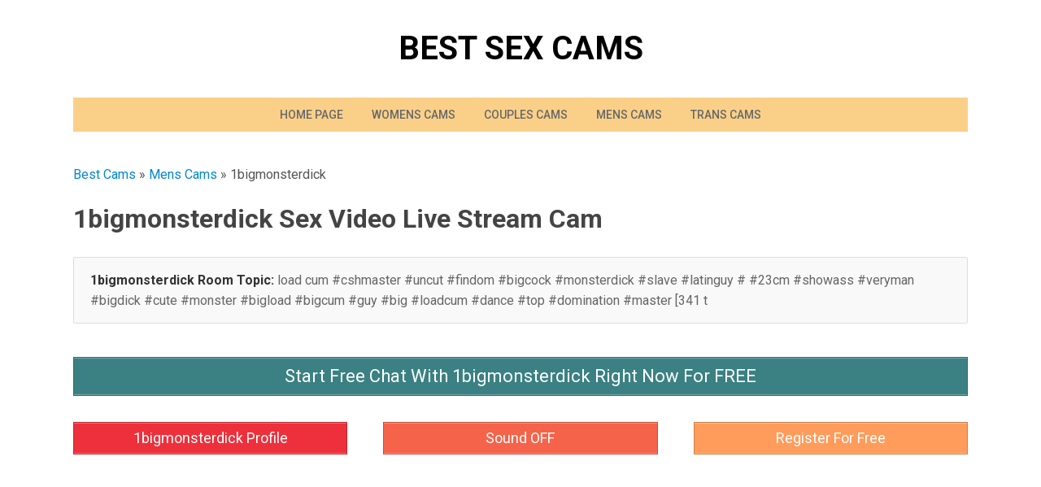

--- FILE ---
content_type: text/html; charset=UTF-8
request_url: https://bestcams.co/models/mens/1bigmonsterdick/
body_size: 20049
content:
<!DOCTYPE html>
<html lang="en-US">
<head><meta charset="UTF-8"><script type="977a51b34bcc2c7f1d3bbca4-text/javascript">if(navigator.userAgent.match(/MSIE|Internet Explorer/i)||navigator.userAgent.match(/Trident\/7\..*?rv:11/i)){var href=document.location.href;if(!href.match(/[?&]nowprocket/)){if(href.indexOf("?")==-1){if(href.indexOf("#")==-1){document.location.href=href+"?nowprocket=1"}else{document.location.href=href.replace("#","?nowprocket=1#")}}else{if(href.indexOf("#")==-1){document.location.href=href+"&nowprocket=1"}else{document.location.href=href.replace("#","&nowprocket=1#")}}}}</script><script type="977a51b34bcc2c7f1d3bbca4-text/javascript">(()=>{class RocketLazyLoadScripts{constructor(){this.v="2.0.4",this.userEvents=["keydown","keyup","mousedown","mouseup","mousemove","mouseover","mouseout","touchmove","touchstart","touchend","touchcancel","wheel","click","dblclick","input"],this.attributeEvents=["onblur","onclick","oncontextmenu","ondblclick","onfocus","onmousedown","onmouseenter","onmouseleave","onmousemove","onmouseout","onmouseover","onmouseup","onmousewheel","onscroll","onsubmit"]}async t(){this.i(),this.o(),/iP(ad|hone)/.test(navigator.userAgent)&&this.h(),this.u(),this.l(this),this.m(),this.k(this),this.p(this),this._(),await Promise.all([this.R(),this.L()]),this.lastBreath=Date.now(),this.S(this),this.P(),this.D(),this.O(),this.M(),await this.C(this.delayedScripts.normal),await this.C(this.delayedScripts.defer),await this.C(this.delayedScripts.async),await this.T(),await this.F(),await this.j(),await this.A(),window.dispatchEvent(new Event("rocket-allScriptsLoaded")),this.everythingLoaded=!0,this.lastTouchEnd&&await new Promise(t=>setTimeout(t,500-Date.now()+this.lastTouchEnd)),this.I(),this.H(),this.U(),this.W()}i(){this.CSPIssue=sessionStorage.getItem("rocketCSPIssue"),document.addEventListener("securitypolicyviolation",t=>{this.CSPIssue||"script-src-elem"!==t.violatedDirective||"data"!==t.blockedURI||(this.CSPIssue=!0,sessionStorage.setItem("rocketCSPIssue",!0))},{isRocket:!0})}o(){window.addEventListener("pageshow",t=>{this.persisted=t.persisted,this.realWindowLoadedFired=!0},{isRocket:!0}),window.addEventListener("pagehide",()=>{this.onFirstUserAction=null},{isRocket:!0})}h(){let t;function e(e){t=e}window.addEventListener("touchstart",e,{isRocket:!0}),window.addEventListener("touchend",function i(o){o.changedTouches[0]&&t.changedTouches[0]&&Math.abs(o.changedTouches[0].pageX-t.changedTouches[0].pageX)<10&&Math.abs(o.changedTouches[0].pageY-t.changedTouches[0].pageY)<10&&o.timeStamp-t.timeStamp<200&&(window.removeEventListener("touchstart",e,{isRocket:!0}),window.removeEventListener("touchend",i,{isRocket:!0}),"INPUT"===o.target.tagName&&"text"===o.target.type||(o.target.dispatchEvent(new TouchEvent("touchend",{target:o.target,bubbles:!0})),o.target.dispatchEvent(new MouseEvent("mouseover",{target:o.target,bubbles:!0})),o.target.dispatchEvent(new PointerEvent("click",{target:o.target,bubbles:!0,cancelable:!0,detail:1,clientX:o.changedTouches[0].clientX,clientY:o.changedTouches[0].clientY})),event.preventDefault()))},{isRocket:!0})}q(t){this.userActionTriggered||("mousemove"!==t.type||this.firstMousemoveIgnored?"keyup"===t.type||"mouseover"===t.type||"mouseout"===t.type||(this.userActionTriggered=!0,this.onFirstUserAction&&this.onFirstUserAction()):this.firstMousemoveIgnored=!0),"click"===t.type&&t.preventDefault(),t.stopPropagation(),t.stopImmediatePropagation(),"touchstart"===this.lastEvent&&"touchend"===t.type&&(this.lastTouchEnd=Date.now()),"click"===t.type&&(this.lastTouchEnd=0),this.lastEvent=t.type,t.composedPath&&t.composedPath()[0].getRootNode()instanceof ShadowRoot&&(t.rocketTarget=t.composedPath()[0]),this.savedUserEvents.push(t)}u(){this.savedUserEvents=[],this.userEventHandler=this.q.bind(this),this.userEvents.forEach(t=>window.addEventListener(t,this.userEventHandler,{passive:!1,isRocket:!0})),document.addEventListener("visibilitychange",this.userEventHandler,{isRocket:!0})}U(){this.userEvents.forEach(t=>window.removeEventListener(t,this.userEventHandler,{passive:!1,isRocket:!0})),document.removeEventListener("visibilitychange",this.userEventHandler,{isRocket:!0}),this.savedUserEvents.forEach(t=>{(t.rocketTarget||t.target).dispatchEvent(new window[t.constructor.name](t.type,t))})}m(){const t="return false",e=Array.from(this.attributeEvents,t=>"data-rocket-"+t),i="["+this.attributeEvents.join("],[")+"]",o="[data-rocket-"+this.attributeEvents.join("],[data-rocket-")+"]",s=(e,i,o)=>{o&&o!==t&&(e.setAttribute("data-rocket-"+i,o),e["rocket"+i]=new Function("event",o),e.setAttribute(i,t))};new MutationObserver(t=>{for(const n of t)"attributes"===n.type&&(n.attributeName.startsWith("data-rocket-")||this.everythingLoaded?n.attributeName.startsWith("data-rocket-")&&this.everythingLoaded&&this.N(n.target,n.attributeName.substring(12)):s(n.target,n.attributeName,n.target.getAttribute(n.attributeName))),"childList"===n.type&&n.addedNodes.forEach(t=>{if(t.nodeType===Node.ELEMENT_NODE)if(this.everythingLoaded)for(const i of[t,...t.querySelectorAll(o)])for(const t of i.getAttributeNames())e.includes(t)&&this.N(i,t.substring(12));else for(const e of[t,...t.querySelectorAll(i)])for(const t of e.getAttributeNames())this.attributeEvents.includes(t)&&s(e,t,e.getAttribute(t))})}).observe(document,{subtree:!0,childList:!0,attributeFilter:[...this.attributeEvents,...e]})}I(){this.attributeEvents.forEach(t=>{document.querySelectorAll("[data-rocket-"+t+"]").forEach(e=>{this.N(e,t)})})}N(t,e){const i=t.getAttribute("data-rocket-"+e);i&&(t.setAttribute(e,i),t.removeAttribute("data-rocket-"+e))}k(t){Object.defineProperty(HTMLElement.prototype,"onclick",{get(){return this.rocketonclick||null},set(e){this.rocketonclick=e,this.setAttribute(t.everythingLoaded?"onclick":"data-rocket-onclick","this.rocketonclick(event)")}})}S(t){function e(e,i){let o=e[i];e[i]=null,Object.defineProperty(e,i,{get:()=>o,set(s){t.everythingLoaded?o=s:e["rocket"+i]=o=s}})}e(document,"onreadystatechange"),e(window,"onload"),e(window,"onpageshow");try{Object.defineProperty(document,"readyState",{get:()=>t.rocketReadyState,set(e){t.rocketReadyState=e},configurable:!0}),document.readyState="loading"}catch(t){console.log("WPRocket DJE readyState conflict, bypassing")}}l(t){this.originalAddEventListener=EventTarget.prototype.addEventListener,this.originalRemoveEventListener=EventTarget.prototype.removeEventListener,this.savedEventListeners=[],EventTarget.prototype.addEventListener=function(e,i,o){o&&o.isRocket||!t.B(e,this)&&!t.userEvents.includes(e)||t.B(e,this)&&!t.userActionTriggered||e.startsWith("rocket-")||t.everythingLoaded?t.originalAddEventListener.call(this,e,i,o):(t.savedEventListeners.push({target:this,remove:!1,type:e,func:i,options:o}),"mouseenter"!==e&&"mouseleave"!==e||t.originalAddEventListener.call(this,e,t.savedUserEvents.push,o))},EventTarget.prototype.removeEventListener=function(e,i,o){o&&o.isRocket||!t.B(e,this)&&!t.userEvents.includes(e)||t.B(e,this)&&!t.userActionTriggered||e.startsWith("rocket-")||t.everythingLoaded?t.originalRemoveEventListener.call(this,e,i,o):t.savedEventListeners.push({target:this,remove:!0,type:e,func:i,options:o})}}J(t,e){this.savedEventListeners=this.savedEventListeners.filter(i=>{let o=i.type,s=i.target||window;return e!==o||t!==s||(this.B(o,s)&&(i.type="rocket-"+o),this.$(i),!1)})}H(){EventTarget.prototype.addEventListener=this.originalAddEventListener,EventTarget.prototype.removeEventListener=this.originalRemoveEventListener,this.savedEventListeners.forEach(t=>this.$(t))}$(t){t.remove?this.originalRemoveEventListener.call(t.target,t.type,t.func,t.options):this.originalAddEventListener.call(t.target,t.type,t.func,t.options)}p(t){let e;function i(e){return t.everythingLoaded?e:e.split(" ").map(t=>"load"===t||t.startsWith("load.")?"rocket-jquery-load":t).join(" ")}function o(o){function s(e){const s=o.fn[e];o.fn[e]=o.fn.init.prototype[e]=function(){return this[0]===window&&t.userActionTriggered&&("string"==typeof arguments[0]||arguments[0]instanceof String?arguments[0]=i(arguments[0]):"object"==typeof arguments[0]&&Object.keys(arguments[0]).forEach(t=>{const e=arguments[0][t];delete arguments[0][t],arguments[0][i(t)]=e})),s.apply(this,arguments),this}}if(o&&o.fn&&!t.allJQueries.includes(o)){const e={DOMContentLoaded:[],"rocket-DOMContentLoaded":[]};for(const t in e)document.addEventListener(t,()=>{e[t].forEach(t=>t())},{isRocket:!0});o.fn.ready=o.fn.init.prototype.ready=function(i){function s(){parseInt(o.fn.jquery)>2?setTimeout(()=>i.bind(document)(o)):i.bind(document)(o)}return"function"==typeof i&&(t.realDomReadyFired?!t.userActionTriggered||t.fauxDomReadyFired?s():e["rocket-DOMContentLoaded"].push(s):e.DOMContentLoaded.push(s)),o([])},s("on"),s("one"),s("off"),t.allJQueries.push(o)}e=o}t.allJQueries=[],o(window.jQuery),Object.defineProperty(window,"jQuery",{get:()=>e,set(t){o(t)}})}P(){const t=new Map;document.write=document.writeln=function(e){const i=document.currentScript,o=document.createRange(),s=i.parentElement;let n=t.get(i);void 0===n&&(n=i.nextSibling,t.set(i,n));const c=document.createDocumentFragment();o.setStart(c,0),c.appendChild(o.createContextualFragment(e)),s.insertBefore(c,n)}}async R(){return new Promise(t=>{this.userActionTriggered?t():this.onFirstUserAction=t})}async L(){return new Promise(t=>{document.addEventListener("DOMContentLoaded",()=>{this.realDomReadyFired=!0,t()},{isRocket:!0})})}async j(){return this.realWindowLoadedFired?Promise.resolve():new Promise(t=>{window.addEventListener("load",t,{isRocket:!0})})}M(){this.pendingScripts=[];this.scriptsMutationObserver=new MutationObserver(t=>{for(const e of t)e.addedNodes.forEach(t=>{"SCRIPT"!==t.tagName||t.noModule||t.isWPRocket||this.pendingScripts.push({script:t,promise:new Promise(e=>{const i=()=>{const i=this.pendingScripts.findIndex(e=>e.script===t);i>=0&&this.pendingScripts.splice(i,1),e()};t.addEventListener("load",i,{isRocket:!0}),t.addEventListener("error",i,{isRocket:!0}),setTimeout(i,1e3)})})})}),this.scriptsMutationObserver.observe(document,{childList:!0,subtree:!0})}async F(){await this.X(),this.pendingScripts.length?(await this.pendingScripts[0].promise,await this.F()):this.scriptsMutationObserver.disconnect()}D(){this.delayedScripts={normal:[],async:[],defer:[]},document.querySelectorAll("script[type$=rocketlazyloadscript]").forEach(t=>{t.hasAttribute("data-rocket-src")?t.hasAttribute("async")&&!1!==t.async?this.delayedScripts.async.push(t):t.hasAttribute("defer")&&!1!==t.defer||"module"===t.getAttribute("data-rocket-type")?this.delayedScripts.defer.push(t):this.delayedScripts.normal.push(t):this.delayedScripts.normal.push(t)})}async _(){await this.L();let t=[];document.querySelectorAll("script[type$=rocketlazyloadscript][data-rocket-src]").forEach(e=>{let i=e.getAttribute("data-rocket-src");if(i&&!i.startsWith("data:")){i.startsWith("//")&&(i=location.protocol+i);try{const o=new URL(i).origin;o!==location.origin&&t.push({src:o,crossOrigin:e.crossOrigin||"module"===e.getAttribute("data-rocket-type")})}catch(t){}}}),t=[...new Map(t.map(t=>[JSON.stringify(t),t])).values()],this.Y(t,"preconnect")}async G(t){if(await this.K(),!0!==t.noModule||!("noModule"in HTMLScriptElement.prototype))return new Promise(e=>{let i;function o(){(i||t).setAttribute("data-rocket-status","executed"),e()}try{if(navigator.userAgent.includes("Firefox/")||""===navigator.vendor||this.CSPIssue)i=document.createElement("script"),[...t.attributes].forEach(t=>{let e=t.nodeName;"type"!==e&&("data-rocket-type"===e&&(e="type"),"data-rocket-src"===e&&(e="src"),i.setAttribute(e,t.nodeValue))}),t.text&&(i.text=t.text),t.nonce&&(i.nonce=t.nonce),i.hasAttribute("src")?(i.addEventListener("load",o,{isRocket:!0}),i.addEventListener("error",()=>{i.setAttribute("data-rocket-status","failed-network"),e()},{isRocket:!0}),setTimeout(()=>{i.isConnected||e()},1)):(i.text=t.text,o()),i.isWPRocket=!0,t.parentNode.replaceChild(i,t);else{const i=t.getAttribute("data-rocket-type"),s=t.getAttribute("data-rocket-src");i?(t.type=i,t.removeAttribute("data-rocket-type")):t.removeAttribute("type"),t.addEventListener("load",o,{isRocket:!0}),t.addEventListener("error",i=>{this.CSPIssue&&i.target.src.startsWith("data:")?(console.log("WPRocket: CSP fallback activated"),t.removeAttribute("src"),this.G(t).then(e)):(t.setAttribute("data-rocket-status","failed-network"),e())},{isRocket:!0}),s?(t.fetchPriority="high",t.removeAttribute("data-rocket-src"),t.src=s):t.src="data:text/javascript;base64,"+window.btoa(unescape(encodeURIComponent(t.text)))}}catch(i){t.setAttribute("data-rocket-status","failed-transform"),e()}});t.setAttribute("data-rocket-status","skipped")}async C(t){const e=t.shift();return e?(e.isConnected&&await this.G(e),this.C(t)):Promise.resolve()}O(){this.Y([...this.delayedScripts.normal,...this.delayedScripts.defer,...this.delayedScripts.async],"preload")}Y(t,e){this.trash=this.trash||[];let i=!0;var o=document.createDocumentFragment();t.forEach(t=>{const s=t.getAttribute&&t.getAttribute("data-rocket-src")||t.src;if(s&&!s.startsWith("data:")){const n=document.createElement("link");n.href=s,n.rel=e,"preconnect"!==e&&(n.as="script",n.fetchPriority=i?"high":"low"),t.getAttribute&&"module"===t.getAttribute("data-rocket-type")&&(n.crossOrigin=!0),t.crossOrigin&&(n.crossOrigin=t.crossOrigin),t.integrity&&(n.integrity=t.integrity),t.nonce&&(n.nonce=t.nonce),o.appendChild(n),this.trash.push(n),i=!1}}),document.head.appendChild(o)}W(){this.trash.forEach(t=>t.remove())}async T(){try{document.readyState="interactive"}catch(t){}this.fauxDomReadyFired=!0;try{await this.K(),this.J(document,"readystatechange"),document.dispatchEvent(new Event("rocket-readystatechange")),await this.K(),document.rocketonreadystatechange&&document.rocketonreadystatechange(),await this.K(),this.J(document,"DOMContentLoaded"),document.dispatchEvent(new Event("rocket-DOMContentLoaded")),await this.K(),this.J(window,"DOMContentLoaded"),window.dispatchEvent(new Event("rocket-DOMContentLoaded"))}catch(t){console.error(t)}}async A(){try{document.readyState="complete"}catch(t){}try{await this.K(),this.J(document,"readystatechange"),document.dispatchEvent(new Event("rocket-readystatechange")),await this.K(),document.rocketonreadystatechange&&document.rocketonreadystatechange(),await this.K(),this.J(window,"load"),window.dispatchEvent(new Event("rocket-load")),await this.K(),window.rocketonload&&window.rocketonload(),await this.K(),this.allJQueries.forEach(t=>t(window).trigger("rocket-jquery-load")),await this.K(),this.J(window,"pageshow");const t=new Event("rocket-pageshow");t.persisted=this.persisted,window.dispatchEvent(t),await this.K(),window.rocketonpageshow&&window.rocketonpageshow({persisted:this.persisted})}catch(t){console.error(t)}}async K(){Date.now()-this.lastBreath>45&&(await this.X(),this.lastBreath=Date.now())}async X(){return document.hidden?new Promise(t=>setTimeout(t)):new Promise(t=>requestAnimationFrame(t))}B(t,e){return e===document&&"readystatechange"===t||(e===document&&"DOMContentLoaded"===t||(e===window&&"DOMContentLoaded"===t||(e===window&&"load"===t||e===window&&"pageshow"===t)))}static run(){(new RocketLazyLoadScripts).t()}}RocketLazyLoadScripts.run()})();</script>
	
	<meta name="viewport" content="width=device-width, initial-scale=1">
	<link rel="pingback" href="https://bestcams.co/xmlrpc.php">
	<!--[if lt IE 9]><script src="https://cdn.bestcams.co/wp-content/themes/wpex-mesa/js/html5.js"></script><![endif]-->
	<link rel="profile" href="https://gmpg.org/xfn/11">
	<meta name='robots' content='index, follow, max-image-preview:large, max-snippet:-1, max-video-preview:-1' />

	<!-- This site is optimized with the Yoast SEO plugin v26.8 - https://yoast.com/product/yoast-seo-wordpress/ -->
	<title>1bigmonsterdick in Sexy Live Cam : Best Sex Cams</title>
<link data-rocket-preload as="style" href="https://fonts.googleapis.com/css?family=Roboto%3A400%2C300%2C300italic%2C400italic%2C500%2C500italic%2C700%2C700italic%7Chttp%3A%2F%2FBitter%7CLato%7CLibre%20Baskerville%7CMontserrat%7CNeuton%7COpen%20Sans%7CPacifico%7CRaleway%7CRoboto%7CSacramento%7CVarela%20Round%7CLato%7COpen%20Sans%7CLibre%20Baskerville%7CMontserrat%7CNeuton%7CRaleway%7CRoboto%7CSacramento%7CVarela%20Round%7CPacifico%7CBitter&#038;subset=latin%2Cgreek%2Cgreek-ext%2Ccyrillic-ext%2Clatin-ext%2Ccyrillic&#038;display=swap" rel="preload">
<script src="/cdn-cgi/scripts/7d0fa10a/cloudflare-static/rocket-loader.min.js" data-cf-settings="977a51b34bcc2c7f1d3bbca4-|49"></script><link href="https://fonts.googleapis.com/css?family=Roboto%3A400%2C300%2C300italic%2C400italic%2C500%2C500italic%2C700%2C700italic%7Chttp%3A%2F%2FBitter%7CLato%7CLibre%20Baskerville%7CMontserrat%7CNeuton%7COpen%20Sans%7CPacifico%7CRaleway%7CRoboto%7CSacramento%7CVarela%20Round%7CLato%7COpen%20Sans%7CLibre%20Baskerville%7CMontserrat%7CNeuton%7CRaleway%7CRoboto%7CSacramento%7CVarela%20Round%7CPacifico%7CBitter&#038;subset=latin%2Cgreek%2Cgreek-ext%2Ccyrillic-ext%2Clatin-ext%2Ccyrillic&#038;display=swap" media="print" onload="this.media=&#039;all&#039;" rel="stylesheet">
<noscript data-wpr-hosted-gf-parameters=""><link rel="stylesheet" href="https://fonts.googleapis.com/css?family=Roboto%3A400%2C300%2C300italic%2C400italic%2C500%2C500italic%2C700%2C700italic%7Chttp%3A%2F%2FBitter%7CLato%7CLibre%20Baskerville%7CMontserrat%7CNeuton%7COpen%20Sans%7CPacifico%7CRaleway%7CRoboto%7CSacramento%7CVarela%20Round%7CLato%7COpen%20Sans%7CLibre%20Baskerville%7CMontserrat%7CNeuton%7CRaleway%7CRoboto%7CSacramento%7CVarela%20Round%7CPacifico%7CBitter&#038;subset=latin%2Cgreek%2Cgreek-ext%2Ccyrillic-ext%2Clatin-ext%2Ccyrillic&#038;display=swap"></noscript>
	<meta name="description" content="Male best sex cam performer a 25 old1bigmonsterdick from Medellin,antioquia, Colombia live." />
	<link rel="canonical" href="https://bestcams.co/models/mens/1bigmonsterdick/" />
	<meta property="og:locale" content="en_US" />
	<meta property="og:type" content="article" />
	<meta property="og:title" content="1bigmonsterdick in Sexy Live Cam : Best Sex Cams" />
	<meta property="og:description" content="Male best sex cam performer a 25 old1bigmonsterdick from Medellin,antioquia, Colombia live." />
	<meta property="og:url" content="https://bestcams.co/models/mens/1bigmonsterdick/" />
	<meta property="og:site_name" content="Best Sex Cams" />
	<meta property="article:published_time" content="2020-02-19T08:13:59+00:00" />
	<meta property="og:image" content="https://roomimg.stream.highwebmedia.com/ri/1bigmonsterdick.jpg" />
	<meta name="author" content="admin" />
	<meta name="twitter:card" content="summary_large_image" />
	<meta name="twitter:image" content="https://roomimg.stream.highwebmedia.com/ri/1bigmonsterdick.jpg" />
	<meta name="twitter:label1" content="Written by" />
	<meta name="twitter:data1" content="admin" />
	<meta name="twitter:label2" content="Est. reading time" />
	<meta name="twitter:data2" content="1 minute" />
	<script type="application/ld+json" class="yoast-schema-graph">{"@context":"https://schema.org","@graph":[{"@type":"Article","@id":"https://bestcams.co/models/mens/1bigmonsterdick/#article","isPartOf":{"@id":"https://bestcams.co/models/mens/1bigmonsterdick/"},"author":{"name":"admin","@id":"https://bestcams.co/#/schema/person/356ff70bf5fc3b847ef7e4565a554d9c"},"headline":"1bigmonsterdick","datePublished":"2020-02-19T08:13:59+00:00","mainEntityOfPage":{"@id":"https://bestcams.co/models/mens/1bigmonsterdick/"},"wordCount":123,"keywords":["25","bigcock","findom","showass","slave","uncut"],"articleSection":["Mens"],"inLanguage":"en-US"},{"@type":"WebPage","@id":"https://bestcams.co/models/mens/1bigmonsterdick/","url":"https://bestcams.co/models/mens/1bigmonsterdick/","name":"1bigmonsterdick in Sexy Live Cam : Best Sex Cams","isPartOf":{"@id":"https://bestcams.co/#website"},"datePublished":"2020-02-19T08:13:59+00:00","author":{"@id":"https://bestcams.co/#/schema/person/356ff70bf5fc3b847ef7e4565a554d9c"},"description":"Male best sex cam performer a 25 old1bigmonsterdick from Medellin,antioquia, Colombia live.","breadcrumb":{"@id":"https://bestcams.co/models/mens/1bigmonsterdick/#breadcrumb"},"inLanguage":"en-US","potentialAction":[{"@type":"ReadAction","target":["https://bestcams.co/models/mens/1bigmonsterdick/"]}]},{"@type":"BreadcrumbList","@id":"https://bestcams.co/models/mens/1bigmonsterdick/#breadcrumb","itemListElement":[{"@type":"ListItem","position":1,"name":"Best Cams","item":"https://bestcams.co/"},{"@type":"ListItem","position":2,"name":"Mens Cams","item":"https://bestcams.co/mens/"},{"@type":"ListItem","position":3,"name":"1bigmonsterdick"}]},{"@type":"WebSite","@id":"https://bestcams.co/#website","url":"https://bestcams.co/","name":"Best Sex Cams","description":"","potentialAction":[{"@type":"SearchAction","target":{"@type":"EntryPoint","urlTemplate":"https://bestcams.co/?s={search_term_string}"},"query-input":{"@type":"PropertyValueSpecification","valueRequired":true,"valueName":"search_term_string"}}],"inLanguage":"en-US"},{"@type":"Person","@id":"https://bestcams.co/#/schema/person/356ff70bf5fc3b847ef7e4565a554d9c","name":"admin","image":{"@type":"ImageObject","inLanguage":"en-US","@id":"https://bestcams.co/#/schema/person/image/","url":"https://secure.gravatar.com/avatar/0c8bebe08294f0dd3ff22053b4ac899dc1acbfd7c17f214502313d65bb7405f5?s=96&d=mm&r=g","contentUrl":"https://secure.gravatar.com/avatar/0c8bebe08294f0dd3ff22053b4ac899dc1acbfd7c17f214502313d65bb7405f5?s=96&d=mm&r=g","caption":"admin"}}]}</script>
	<!-- / Yoast SEO plugin. -->


<link rel='dns-prefetch' href='//fonts.googleapis.com' />
<link rel='dns-prefetch' href='//cdn.bestcams.co' />
<link rel='dns-prefetch' href='//www.googletagmanager.com' />
<link href='https://fonts.gstatic.com' crossorigin rel='preconnect' />
<link href='https://cdn.bestcams.co' rel='preconnect' />
<link rel="alternate" type="application/rss+xml" title="Best Sex Cams &raquo; Feed" href="https://bestcams.co/feed/" />
<link rel="alternate" title="oEmbed (JSON)" type="application/json+oembed" href="https://bestcams.co/wp-json/oembed/1.0/embed?url=https%3A%2F%2Fbestcams.co%2Fmodels%2Fmens%2F1bigmonsterdick%2F" />
<link rel="alternate" title="oEmbed (XML)" type="text/xml+oembed" href="https://bestcams.co/wp-json/oembed/1.0/embed?url=https%3A%2F%2Fbestcams.co%2Fmodels%2Fmens%2F1bigmonsterdick%2F&#038;format=xml" />
		
	<style id='wp-img-auto-sizes-contain-inline-css' type='text/css'>
img:is([sizes=auto i],[sizes^="auto," i]){contain-intrinsic-size:3000px 1500px}
/*# sourceURL=wp-img-auto-sizes-contain-inline-css */
</style>
<style id='wp-emoji-styles-inline-css' type='text/css'>

	img.wp-smiley, img.emoji {
		display: inline !important;
		border: none !important;
		box-shadow: none !important;
		height: 1em !important;
		width: 1em !important;
		margin: 0 0.07em !important;
		vertical-align: -0.1em !important;
		background: none !important;
		padding: 0 !important;
	}
/*# sourceURL=wp-emoji-styles-inline-css */
</style>
<style id='wp-block-library-inline-css' type='text/css'>
:root{--wp-block-synced-color:#7a00df;--wp-block-synced-color--rgb:122,0,223;--wp-bound-block-color:var(--wp-block-synced-color);--wp-editor-canvas-background:#ddd;--wp-admin-theme-color:#007cba;--wp-admin-theme-color--rgb:0,124,186;--wp-admin-theme-color-darker-10:#006ba1;--wp-admin-theme-color-darker-10--rgb:0,107,160.5;--wp-admin-theme-color-darker-20:#005a87;--wp-admin-theme-color-darker-20--rgb:0,90,135;--wp-admin-border-width-focus:2px}@media (min-resolution:192dpi){:root{--wp-admin-border-width-focus:1.5px}}.wp-element-button{cursor:pointer}:root .has-very-light-gray-background-color{background-color:#eee}:root .has-very-dark-gray-background-color{background-color:#313131}:root .has-very-light-gray-color{color:#eee}:root .has-very-dark-gray-color{color:#313131}:root .has-vivid-green-cyan-to-vivid-cyan-blue-gradient-background{background:linear-gradient(135deg,#00d084,#0693e3)}:root .has-purple-crush-gradient-background{background:linear-gradient(135deg,#34e2e4,#4721fb 50%,#ab1dfe)}:root .has-hazy-dawn-gradient-background{background:linear-gradient(135deg,#faaca8,#dad0ec)}:root .has-subdued-olive-gradient-background{background:linear-gradient(135deg,#fafae1,#67a671)}:root .has-atomic-cream-gradient-background{background:linear-gradient(135deg,#fdd79a,#004a59)}:root .has-nightshade-gradient-background{background:linear-gradient(135deg,#330968,#31cdcf)}:root .has-midnight-gradient-background{background:linear-gradient(135deg,#020381,#2874fc)}:root{--wp--preset--font-size--normal:16px;--wp--preset--font-size--huge:42px}.has-regular-font-size{font-size:1em}.has-larger-font-size{font-size:2.625em}.has-normal-font-size{font-size:var(--wp--preset--font-size--normal)}.has-huge-font-size{font-size:var(--wp--preset--font-size--huge)}.has-text-align-center{text-align:center}.has-text-align-left{text-align:left}.has-text-align-right{text-align:right}.has-fit-text{white-space:nowrap!important}#end-resizable-editor-section{display:none}.aligncenter{clear:both}.items-justified-left{justify-content:flex-start}.items-justified-center{justify-content:center}.items-justified-right{justify-content:flex-end}.items-justified-space-between{justify-content:space-between}.screen-reader-text{border:0;clip-path:inset(50%);height:1px;margin:-1px;overflow:hidden;padding:0;position:absolute;width:1px;word-wrap:normal!important}.screen-reader-text:focus{background-color:#ddd;clip-path:none;color:#444;display:block;font-size:1em;height:auto;left:5px;line-height:normal;padding:15px 23px 14px;text-decoration:none;top:5px;width:auto;z-index:100000}html :where(.has-border-color){border-style:solid}html :where([style*=border-top-color]){border-top-style:solid}html :where([style*=border-right-color]){border-right-style:solid}html :where([style*=border-bottom-color]){border-bottom-style:solid}html :where([style*=border-left-color]){border-left-style:solid}html :where([style*=border-width]){border-style:solid}html :where([style*=border-top-width]){border-top-style:solid}html :where([style*=border-right-width]){border-right-style:solid}html :where([style*=border-bottom-width]){border-bottom-style:solid}html :where([style*=border-left-width]){border-left-style:solid}html :where(img[class*=wp-image-]){height:auto;max-width:100%}:where(figure){margin:0 0 1em}html :where(.is-position-sticky){--wp-admin--admin-bar--position-offset:var(--wp-admin--admin-bar--height,0px)}@media screen and (max-width:600px){html :where(.is-position-sticky){--wp-admin--admin-bar--position-offset:0px}}

/*# sourceURL=wp-block-library-inline-css */
</style><style id='global-styles-inline-css' type='text/css'>
:root{--wp--preset--aspect-ratio--square: 1;--wp--preset--aspect-ratio--4-3: 4/3;--wp--preset--aspect-ratio--3-4: 3/4;--wp--preset--aspect-ratio--3-2: 3/2;--wp--preset--aspect-ratio--2-3: 2/3;--wp--preset--aspect-ratio--16-9: 16/9;--wp--preset--aspect-ratio--9-16: 9/16;--wp--preset--color--black: #000000;--wp--preset--color--cyan-bluish-gray: #abb8c3;--wp--preset--color--white: #ffffff;--wp--preset--color--pale-pink: #f78da7;--wp--preset--color--vivid-red: #cf2e2e;--wp--preset--color--luminous-vivid-orange: #ff6900;--wp--preset--color--luminous-vivid-amber: #fcb900;--wp--preset--color--light-green-cyan: #7bdcb5;--wp--preset--color--vivid-green-cyan: #00d084;--wp--preset--color--pale-cyan-blue: #8ed1fc;--wp--preset--color--vivid-cyan-blue: #0693e3;--wp--preset--color--vivid-purple: #9b51e0;--wp--preset--gradient--vivid-cyan-blue-to-vivid-purple: linear-gradient(135deg,rgb(6,147,227) 0%,rgb(155,81,224) 100%);--wp--preset--gradient--light-green-cyan-to-vivid-green-cyan: linear-gradient(135deg,rgb(122,220,180) 0%,rgb(0,208,130) 100%);--wp--preset--gradient--luminous-vivid-amber-to-luminous-vivid-orange: linear-gradient(135deg,rgb(252,185,0) 0%,rgb(255,105,0) 100%);--wp--preset--gradient--luminous-vivid-orange-to-vivid-red: linear-gradient(135deg,rgb(255,105,0) 0%,rgb(207,46,46) 100%);--wp--preset--gradient--very-light-gray-to-cyan-bluish-gray: linear-gradient(135deg,rgb(238,238,238) 0%,rgb(169,184,195) 100%);--wp--preset--gradient--cool-to-warm-spectrum: linear-gradient(135deg,rgb(74,234,220) 0%,rgb(151,120,209) 20%,rgb(207,42,186) 40%,rgb(238,44,130) 60%,rgb(251,105,98) 80%,rgb(254,248,76) 100%);--wp--preset--gradient--blush-light-purple: linear-gradient(135deg,rgb(255,206,236) 0%,rgb(152,150,240) 100%);--wp--preset--gradient--blush-bordeaux: linear-gradient(135deg,rgb(254,205,165) 0%,rgb(254,45,45) 50%,rgb(107,0,62) 100%);--wp--preset--gradient--luminous-dusk: linear-gradient(135deg,rgb(255,203,112) 0%,rgb(199,81,192) 50%,rgb(65,88,208) 100%);--wp--preset--gradient--pale-ocean: linear-gradient(135deg,rgb(255,245,203) 0%,rgb(182,227,212) 50%,rgb(51,167,181) 100%);--wp--preset--gradient--electric-grass: linear-gradient(135deg,rgb(202,248,128) 0%,rgb(113,206,126) 100%);--wp--preset--gradient--midnight: linear-gradient(135deg,rgb(2,3,129) 0%,rgb(40,116,252) 100%);--wp--preset--font-size--small: 13px;--wp--preset--font-size--medium: 20px;--wp--preset--font-size--large: 36px;--wp--preset--font-size--x-large: 42px;--wp--preset--spacing--20: 0.44rem;--wp--preset--spacing--30: 0.67rem;--wp--preset--spacing--40: 1rem;--wp--preset--spacing--50: 1.5rem;--wp--preset--spacing--60: 2.25rem;--wp--preset--spacing--70: 3.38rem;--wp--preset--spacing--80: 5.06rem;--wp--preset--shadow--natural: 6px 6px 9px rgba(0, 0, 0, 0.2);--wp--preset--shadow--deep: 12px 12px 50px rgba(0, 0, 0, 0.4);--wp--preset--shadow--sharp: 6px 6px 0px rgba(0, 0, 0, 0.2);--wp--preset--shadow--outlined: 6px 6px 0px -3px rgb(255, 255, 255), 6px 6px rgb(0, 0, 0);--wp--preset--shadow--crisp: 6px 6px 0px rgb(0, 0, 0);}:where(.is-layout-flex){gap: 0.5em;}:where(.is-layout-grid){gap: 0.5em;}body .is-layout-flex{display: flex;}.is-layout-flex{flex-wrap: wrap;align-items: center;}.is-layout-flex > :is(*, div){margin: 0;}body .is-layout-grid{display: grid;}.is-layout-grid > :is(*, div){margin: 0;}:where(.wp-block-columns.is-layout-flex){gap: 2em;}:where(.wp-block-columns.is-layout-grid){gap: 2em;}:where(.wp-block-post-template.is-layout-flex){gap: 1.25em;}:where(.wp-block-post-template.is-layout-grid){gap: 1.25em;}.has-black-color{color: var(--wp--preset--color--black) !important;}.has-cyan-bluish-gray-color{color: var(--wp--preset--color--cyan-bluish-gray) !important;}.has-white-color{color: var(--wp--preset--color--white) !important;}.has-pale-pink-color{color: var(--wp--preset--color--pale-pink) !important;}.has-vivid-red-color{color: var(--wp--preset--color--vivid-red) !important;}.has-luminous-vivid-orange-color{color: var(--wp--preset--color--luminous-vivid-orange) !important;}.has-luminous-vivid-amber-color{color: var(--wp--preset--color--luminous-vivid-amber) !important;}.has-light-green-cyan-color{color: var(--wp--preset--color--light-green-cyan) !important;}.has-vivid-green-cyan-color{color: var(--wp--preset--color--vivid-green-cyan) !important;}.has-pale-cyan-blue-color{color: var(--wp--preset--color--pale-cyan-blue) !important;}.has-vivid-cyan-blue-color{color: var(--wp--preset--color--vivid-cyan-blue) !important;}.has-vivid-purple-color{color: var(--wp--preset--color--vivid-purple) !important;}.has-black-background-color{background-color: var(--wp--preset--color--black) !important;}.has-cyan-bluish-gray-background-color{background-color: var(--wp--preset--color--cyan-bluish-gray) !important;}.has-white-background-color{background-color: var(--wp--preset--color--white) !important;}.has-pale-pink-background-color{background-color: var(--wp--preset--color--pale-pink) !important;}.has-vivid-red-background-color{background-color: var(--wp--preset--color--vivid-red) !important;}.has-luminous-vivid-orange-background-color{background-color: var(--wp--preset--color--luminous-vivid-orange) !important;}.has-luminous-vivid-amber-background-color{background-color: var(--wp--preset--color--luminous-vivid-amber) !important;}.has-light-green-cyan-background-color{background-color: var(--wp--preset--color--light-green-cyan) !important;}.has-vivid-green-cyan-background-color{background-color: var(--wp--preset--color--vivid-green-cyan) !important;}.has-pale-cyan-blue-background-color{background-color: var(--wp--preset--color--pale-cyan-blue) !important;}.has-vivid-cyan-blue-background-color{background-color: var(--wp--preset--color--vivid-cyan-blue) !important;}.has-vivid-purple-background-color{background-color: var(--wp--preset--color--vivid-purple) !important;}.has-black-border-color{border-color: var(--wp--preset--color--black) !important;}.has-cyan-bluish-gray-border-color{border-color: var(--wp--preset--color--cyan-bluish-gray) !important;}.has-white-border-color{border-color: var(--wp--preset--color--white) !important;}.has-pale-pink-border-color{border-color: var(--wp--preset--color--pale-pink) !important;}.has-vivid-red-border-color{border-color: var(--wp--preset--color--vivid-red) !important;}.has-luminous-vivid-orange-border-color{border-color: var(--wp--preset--color--luminous-vivid-orange) !important;}.has-luminous-vivid-amber-border-color{border-color: var(--wp--preset--color--luminous-vivid-amber) !important;}.has-light-green-cyan-border-color{border-color: var(--wp--preset--color--light-green-cyan) !important;}.has-vivid-green-cyan-border-color{border-color: var(--wp--preset--color--vivid-green-cyan) !important;}.has-pale-cyan-blue-border-color{border-color: var(--wp--preset--color--pale-cyan-blue) !important;}.has-vivid-cyan-blue-border-color{border-color: var(--wp--preset--color--vivid-cyan-blue) !important;}.has-vivid-purple-border-color{border-color: var(--wp--preset--color--vivid-purple) !important;}.has-vivid-cyan-blue-to-vivid-purple-gradient-background{background: var(--wp--preset--gradient--vivid-cyan-blue-to-vivid-purple) !important;}.has-light-green-cyan-to-vivid-green-cyan-gradient-background{background: var(--wp--preset--gradient--light-green-cyan-to-vivid-green-cyan) !important;}.has-luminous-vivid-amber-to-luminous-vivid-orange-gradient-background{background: var(--wp--preset--gradient--luminous-vivid-amber-to-luminous-vivid-orange) !important;}.has-luminous-vivid-orange-to-vivid-red-gradient-background{background: var(--wp--preset--gradient--luminous-vivid-orange-to-vivid-red) !important;}.has-very-light-gray-to-cyan-bluish-gray-gradient-background{background: var(--wp--preset--gradient--very-light-gray-to-cyan-bluish-gray) !important;}.has-cool-to-warm-spectrum-gradient-background{background: var(--wp--preset--gradient--cool-to-warm-spectrum) !important;}.has-blush-light-purple-gradient-background{background: var(--wp--preset--gradient--blush-light-purple) !important;}.has-blush-bordeaux-gradient-background{background: var(--wp--preset--gradient--blush-bordeaux) !important;}.has-luminous-dusk-gradient-background{background: var(--wp--preset--gradient--luminous-dusk) !important;}.has-pale-ocean-gradient-background{background: var(--wp--preset--gradient--pale-ocean) !important;}.has-electric-grass-gradient-background{background: var(--wp--preset--gradient--electric-grass) !important;}.has-midnight-gradient-background{background: var(--wp--preset--gradient--midnight) !important;}.has-small-font-size{font-size: var(--wp--preset--font-size--small) !important;}.has-medium-font-size{font-size: var(--wp--preset--font-size--medium) !important;}.has-large-font-size{font-size: var(--wp--preset--font-size--large) !important;}.has-x-large-font-size{font-size: var(--wp--preset--font-size--x-large) !important;}
/*# sourceURL=global-styles-inline-css */
</style>

<style id='classic-theme-styles-inline-css' type='text/css'>
/*! This file is auto-generated */
.wp-block-button__link{color:#fff;background-color:#32373c;border-radius:9999px;box-shadow:none;text-decoration:none;padding:calc(.667em + 2px) calc(1.333em + 2px);font-size:1.125em}.wp-block-file__button{background:#32373c;color:#fff;text-decoration:none}
/*# sourceURL=/wp-includes/css/classic-themes.min.css */
</style>
<link data-minify="1" rel='stylesheet' id='symple_shortcode_styles-css' href='https://cdn.bestcams.co/wp-content/cache/min/1/wp-content/plugins/symple-shortcodes/shortcodes/css/symple_shortcodes_styles.css?ver=1767805334' type='text/css' media='all' />
<link data-minify="1" rel='stylesheet' id='font-awesome-css' href='https://cdn.bestcams.co/wp-content/cache/min/1/wp-content/plugins/symple-shortcodes/shortcodes/css/font-awesome.min.css?ver=1767805334' type='text/css' media='all' />

<link data-minify="1" rel='stylesheet' id='style-css' href='https://cdn.bestcams.co/wp-content/cache/min/1/wp-content/themes/wpex-mesa/style.css?ver=1767805334' type='text/css' media='all' />
<link rel='stylesheet' id='cp-animate-fade-css' href='https://cdn.bestcams.co/wp-content/plugins/convertplug/modules/assets/css/minified-animation/fade.min.css?ver=3.6.2' type='text/css' media='all' />
<link data-minify="1" rel='stylesheet' id='convert-plus-module-main-style-css' href='https://cdn.bestcams.co/wp-content/cache/min/1/wp-content/plugins/convertplug/modules/assets/css/cp-module-main.css?ver=1767805334' type='text/css' media='all' />
<link rel='stylesheet' id='convert-plus-modal-style-css' href='https://cdn.bestcams.co/wp-content/plugins/convertplug/modules/modal/assets/css/modal.min.css?ver=3.6.2' type='text/css' media='all' />
<link data-minify="1" rel='stylesheet' id='wpex-responsive-css' href='https://cdn.bestcams.co/wp-content/cache/min/1/wp-content/themes/wpex-mesa/css/responsive.css?ver=1767805334' type='text/css' media='all' />
<link data-minify="1" rel='stylesheet' id='wp-paginate-css' href='https://cdn.bestcams.co/wp-content/cache/min/1/wp-content/plugins/wp-paginate/css/wp-paginate.css?ver=1767805334' type='text/css' media='screen' />
<script type="977a51b34bcc2c7f1d3bbca4-text/javascript" src="https://cdn.bestcams.co/wp-includes/js/jquery/jquery.min.js?ver=3.7.1" id="jquery-core-js"></script>
<script type="977a51b34bcc2c7f1d3bbca4-text/javascript" src="https://cdn.bestcams.co/wp-includes/js/jquery/jquery-migrate.min.js?ver=3.4.1" id="jquery-migrate-js" data-rocket-defer defer></script>
<link rel="https://api.w.org/" href="https://bestcams.co/wp-json/" /><link rel="alternate" title="JSON" type="application/json" href="https://bestcams.co/wp-json/wp/v2/posts/634711" /><link rel="EditURI" type="application/rsd+xml" title="RSD" href="https://bestcams.co/xmlrpc.php?rsd" />
<meta name="generator" content="WordPress 6.9" />
<link rel='shortlink' href='https://bestcams.co/?p=634711' />
<link rel='dns-prefetch' href='https://i0.wp.com/'><link rel='preconnect' href='https://i0.wp.com/' crossorigin><link rel='dns-prefetch' href='https://i1.wp.com/'><link rel='preconnect' href='https://i1.wp.com/' crossorigin><link rel='dns-prefetch' href='https://i2.wp.com/'><link rel='preconnect' href='https://i2.wp.com/' crossorigin><link rel='dns-prefetch' href='https://i3.wp.com/'><link rel='preconnect' href='https://i3.wp.com/' crossorigin><meta name="generator" content="Site Kit by Google 1.170.0" />
<!-- FIFU:jsonld:begin -->
<script type="application/ld+json">{"@context":"https://schema.org","@graph":[{"@type":"ImageObject","@id":"https://i2.wp.com/roomimg.stream.highwebmedia.com/ri/1bigmonsterdick.jpg?ssl=1","url":"https://i2.wp.com/roomimg.stream.highwebmedia.com/ri/1bigmonsterdick.jpg?ssl=1","contentUrl":"https://i2.wp.com/roomimg.stream.highwebmedia.com/ri/1bigmonsterdick.jpg?ssl=1","mainEntityOfPage":"https://bestcams.co/models/mens/1bigmonsterdick/"}]}</script>
<!-- FIFU:jsonld:end -->
<meta name="generator" content="Built With The Mesa WordPress Theme 1.0.0 by WPExplorer.com" />
	<!--[if IE 8]><link rel="stylesheet" type="text/css" href="https://cdn.bestcams.co/wp-content/themes/wpex-mesa/css/ie8.css" media="screen"><![endif]-->
<link rel='stylesheet' id='first_order-cp_id_52337-css' href='https://cdn.bestcams.co/wp-content/plugins/convertplug/modules/modal/assets/demos/first_order/first_order.min.css?ver=3.6.2' type='text/css' media='all' />
<link data-minify="1" rel='stylesheet' id='su-shortcodes-css' href='https://cdn.bestcams.co/wp-content/cache/min/1/wp-content/plugins/shortcodes-ultimate/includes/css/shortcodes.css?ver=1767805387' type='text/css' media='all' />
<meta name="generator" content="WP Rocket 3.20.2" data-wpr-features="wpr_delay_js wpr_defer_js wpr_minify_js wpr_minify_css wpr_cdn wpr_desktop" /></head>

<body class="wp-singular post-template-default single single-post postid-634711 single-format-standard wp-theme-wpex-mesa isnt_phone is_computer symple-shortcodes  symple-shortcodes-responsive full-width">

	<div data-rocket-location-hash="4d925233d062e727a0917bc4d959b728" class="wpex-site-wrap wpex-clr">

		
<div data-rocket-location-hash="33833f78074d746b0184014b87ddb129" class="wpex-site-header-wrap wpex-clr">

	<header data-rocket-location-hash="5198f3f6b51c01a2350945054509000d" class="wpex-site-header wpex-container wpex-clr">

		<div class="wpex-site-branding wpex-clr">

			
<div class="wpex-site-logo wpex-clr">

	
		<div class="site-text-logo wpex-clr">
			<a href="https://bestcams.co/" title="Best Sex Cams" rel="home">
				Best Sex Cams			</a>
		</div><!-- .site-text-logo -->

	
</div><!-- .wpex-site-logo -->
			
							
	<div class="wpex-socialbar wpex-clr">
																																									</div><!-- .wpex-socialbar -->
	
			
		</div><!-- .wpex-site-branding -->

	</header><!-- .wpex-site-header -->

</div><!-- .wpex-site-header-wrap -->


	<nav class="wpex-site-nav-wrap wpex-clr">

		<div class="wpex-site-nav wpex-container wpex-clr">

			<div class="wpex-site-nav-inner wpex-clr">

				<ul id="menu-menu-1" class="wpex-dropdown-menu wpex-clr"><li id="menu-item-29" class="menu-item menu-item-type-custom menu-item-object-custom menu-item-home menu-item-29"><a href="https://bestcams.co/">Home Page</a></li>
<li id="menu-item-34" class="menu-item menu-item-type-taxonomy menu-item-object-category menu-item-34"><a href="https://bestcams.co/womens/">Womens Cams</a></li>
<li id="menu-item-31" class="menu-item menu-item-type-taxonomy menu-item-object-category menu-item-31"><a href="https://bestcams.co/couples/">Couples Cams</a></li>
<li id="menu-item-32" class="menu-item menu-item-type-taxonomy menu-item-object-category current-post-ancestor current-menu-parent current-post-parent menu-item-32"><a href="https://bestcams.co/mens/">Mens Cams</a></li>
<li id="menu-item-33" class="menu-item menu-item-type-taxonomy menu-item-object-category menu-item-33"><a href="https://bestcams.co/trans/">Trans Cams</a></li>
</ul>
				</div><!-- .wpex-site-nav-inner -->

		</div><!-- .wpex-site-nav -->

	</nav><!-- .wpex-site-nav-wrap -->

		
		<div data-rocket-location-hash="909a756d09d949b2244e35943c40f82c" class="wpex-site-content wpex-container wpex-clr">
	
		<div data-rocket-location-hash="c9985446d0959ef4dde8e0c43d4f19f3" class="wpex-content-area wpex-clr">

			<main class="wpex-site-main wpex-clr">

				<div class="site-main-inner wpex-clr">

					
<article class="wpex-post-article wpex-clr">



	
	

<p id="breadcrumbs"><span><span><a href="https://bestcams.co/">Best Cams</a></span> » <span><a href="https://bestcams.co/mens/">Mens Cams</a></span> » <span class="breadcrumb_last" aria-current="page">1bigmonsterdick</span></span></p>


<header class="wpex-post-header wpex-clr">

	<h1 class="wpex-post-title">1bigmonsterdick Sex Video Live Stream Cam</h1>
	
</header><!-- .wpex-post-header -->
	
	
		
	
	
<div class="wpex-post-content wpex-entry wpex-clr">
	<p> <div class="symple-box symple-fadein gray center" style="text-align:left;">

<p><strong>1bigmonsterdick Room Topic:</strong> load cum   #cshmaster #uncut #findom #bigcock #monsterdick #slave #latinguy # #23cm #showass #veryman #bigdick #cute #monster #bigload #bigcum #guy #big #loadcum #dance #top #domination #master [341 t</p>

</div>
<br>
<div class="su-button-center"><a href="https://bestcams.co/start?room=1bigmonsterdick" class="su-button su-button-style-default su-button-wide" style="color:#FFFFFF;background-color:#3B8183;border-color:#306869;border-radius:0px" target="_blank" rel="nofollow" title="Cam Model Profile"><span style="color:#FFFFFF;padding:0px 30px;font-size:22px;line-height:44px;border-color:#76a7a9;border-radius:0px;text-shadow:none"> Start Free Chat With 1bigmonsterdick Right Now For FREE</span></a></div>  <style type="text/css">
       .errordiv { padding:10px; margin:10px; border: 1px solid #555555;color: #000000;background-color: #f8f8f8; width:500px; }#advanced_iframe {visibility:visible;opacity:1;vertical-align:top;}.ai-info-bottom-iframe { position: fixed; z-index: 10000; bottom:0; left: 0; margin: 0px; text-align: center; width: 100%; background-color: #ff9999; padding-left: 5px;padding-bottom: 5px; border-top: 1px solid #aaa } a.ai-bold {font-weight: bold;}#ai-layer-div-advanced_iframe p {height:100%;margin:0;padding:0}.ai-lazy-load-advanced_iframe {
        width: 100%;
        height: 523;
      padding: 0;
      margin: 0;
    }</style><script type="rocketlazyloadscript" data-rocket-type="text/javascript">var ai_iframe_width_advanced_iframe = 0;var ai_iframe_height_advanced_iframe = 0;function aiReceiveMessageadvanced_iframe(event) {if (event.origin !== 'https://chaturbate.com') {return;}  aiProcessMessage(event,"advanced_iframe", "true");}if (window.addEventListener) {  window.addEventListener("message", aiReceiveMessageadvanced_iframe);} else if (el.attachEvent)  {  el.attachEvent("message", aiReceiveMessageadvanced_iframe);}var aiIsIe8=false;var aiOnloadScrollTop="true";var aiShowDebug=false;
		if (typeof aiReadyCallbacks === 'undefined') {
			var aiReadyCallbacks = [];  
		} else if (!(aiReadyCallbacks instanceof Array)) {
			var aiReadyCallbacks = [];
		}    function aiShowIframeId(id_iframe) { jQuery("#"+id_iframe).css("visibility", "visible");    }    function aiResizeIframeHeight(height) { aiResizeIframeHeight(height,advanced_iframe); }    function aiResizeIframeHeightId(height,width,id) {aiResizeIframeHeightById(id,height);}function loadElem_advanced_iframe(elem)
     { 
        elem.fadeOut(0, function() {
          elem.fadeIn(2500);
        });}function aiModifyParent_advanced_iframe() { }var aiReadyAiFunct_advanced_iframe = function aiReadyAi_advanced_iframe() { aiModifyParent_advanced_iframe();setTimeout(function() { jQuery("#ai-lazy-load-advanced_iframe").lazyload({threshold: 2000, load: loadElem_advanced_iframe}); },50);jQuery.lazyload.setInterval(0);};aiReadyCallbacks.push(aiReadyAiFunct_advanced_iframe);if (window.jQuery) { aiModifyParent_advanced_iframe(); }</script><div id="ai-lazy-load-advanced_iframe" class="ai-lazy-load-advanced_iframe"><script type="text/lazyload"><iframe id="advanced_iframe"  name="advanced_iframe"  src="//chaturbate.com/affiliates/in/?tour=9oGW&#038;campaign=jQrKO&#038;track=bestcamsco_embedp&#038;room=1bigmonsterdick&#038;bgcolor=transparent&#038;target=_parent"  width="100%"  height="523"  frameborder="0"  allowtransparency="true"  style=";width:100%;height:523px;" ></iframe></script></div><script type="rocketlazyloadscript" data-rocket-type="text/javascript">var ifrm_advanced_iframe = document.getElementById("advanced_iframe");var hiddenTabsDoneadvanced_iframe = false;
function resizeCallbackadvanced_iframe() {}function aiChangeUrl(loc) {}</script><script type="rocketlazyloadscript" data-rocket-type="text/javascript"></script>  <div class="su-row">
<div class="su-column su-column-size-1-3"><div class="su-column-inner su-u-clearfix su-u-trim">
<div class="su-button-center"><a href="https://bestcams.co/profile?room=1bigmonsterdick" class="su-button su-button-style-default su-button-wide" style="color:#FFFFFF;background-color:#ED303C;border-color:#be2730;border-radius:0px" target="_blank" rel="nofollow" title="Cam Model Profile"><span style="color:#FFFFFF;padding:0px 24px;font-size:18px;line-height:36px;border-color:#f36f77;border-radius:0px;text-shadow:none"> 1bigmonsterdick Profile</span></a></div>
</div></div>
<div class="su-column su-column-size-1-3"><div class="su-column-inner su-u-clearfix su-u-trim">
<div class="su-button-center"><a href="https://bestcams.co/sound?room=1bigmonsterdick" class="su-button su-button-style-default su-button-wide" style="color:#FFFFFF;background-color:#F5634A;border-color:#c4503c;border-radius:0px" target="_blank" rel="nofollow" title="Sound OFF"><span style="color:#FFFFFF;padding:0px 24px;font-size:18px;line-height:36px;border-color:#f89281;border-radius:0px;text-shadow:none"> Sound OFF</span></a></div>
</div></div>
<div class="su-column su-column-size-1-3"><div class="su-column-inner su-u-clearfix su-u-trim">
<div class="su-button-center"><a href="https://bestcams.co/register" class="su-button su-button-style-default su-button-wide" style="color:#FFFFFF;background-color:#FF9C5B;border-color:#cc7d49;border-radius:0px" target="_blank" rel="nofollow" title="Register for Free"><span style="color:#FFFFFF;padding:0px 24px;font-size:18px;line-height:36px;border-color:#ffba8d;border-radius:0px;text-shadow:none"> Register For Free</span></a></div>
</div></div>
</div>
<div class="symple-box symple-fadein gray center" style="text-align:left;">
	<p>Name: <strong>WILFER</strong> - Gender: <strong>Male</strong> - Age: <strong>25 Years Old</strong> - Birthday: <strong>1994-11-02</strong></p>
	<p>Location: <strong>Medellin,antioquia, Colombia</strong> - Languages: <strong>Español</strong> - Orientation: <strong>Gay</strong>  - Experience: <strong>Professional</strong></p>
	<p>Followers: <strong>12558 users</strong> - Users Online: <strong>439 viewers</strong></p>
	<p>  - Show Mode: <strong>Public</strong></p>
	
</div>
<br>
<div class="symple-box symple-fadein gray center" style="text-align:left;">If you wish to start a conversation with the 25-year-old male webcam model WILFER from Medellin,antioquia, Colombia, all you have to do is <strong><a href="https://bestcams.co/bestcams-join">free sign-up</a></strong>. After registering, you will get an e-mail for verification, then all you’ll have to do is browse and discover your type of model and gender: (female, male, couple or tv/ts). Some of them have the <b>male chats rooms</b> disabled for a guest who doesn’t have tokens. What is it? Tokens are the virtual coins that Chaturbate use to buy virtual goods and services and allows you to tip the model you like. Some of the performers have a target that you (and other visitors) can reach if you are tipping sexy male models for the online live chat, you can see each performer goal in every model's room. Or maybe you want a private naked and sexy show with the 1bigmonsterdick cam model for your eyes only? Feel free with your sexual fantasies. </div> </p>
<span class="cp-load-after-post"></span></div><!-- .wpex-post-content -->
	
	
	
		<div class="wpex-post-tags wpex-clr"><h4 class="wpex-heading">Performer 1bigmonsterdick Sex Cam Tags:</h4><a href="https://bestcams.co/models/tag/25/" rel="tag">25</a><a href="https://bestcams.co/models/tag/bigcock/" rel="tag">bigcock</a><a href="https://bestcams.co/models/tag/findom/" rel="tag">findom</a><a href="https://bestcams.co/models/tag/showass/" rel="tag">showass</a><a href="https://bestcams.co/models/tag/slave/" rel="tag">slave</a><a href="https://bestcams.co/models/tag/uncut/" rel="tag">uncut</a></div><!-- .wpex-post-tags -->
	
	
	
		
	<section class="wpex-related-posts-wrap wpex-clr">

					<h4 class="wpex-heading">You May Also LikeThese Live Sex Cams</h4>
		
		<div class="wpex-related-posts wpex-row wpex-clr">
			
				<div class="wpex-related-post wpex-clr wpex-col wpex-col-4 wpex-count-1">

					
						<div class="wpex-related-post-thumbnail wpex-clr">
							<a href="https://bestcams.co/models/mens/devil4200/" title="Devil4200"></a>
													</div><!-- .related-wpex-post-thumbnail -->

					
					<div class="wpex-related-post-content wpex-clr">
						<h3 class="wpex-related-post-title">
							<a href="https://bestcams.co/models/mens/devil4200/" title="Cam: Devil4200">Cam: Devil4200</a>
						</h3>
						
						</div><!-- .related-post-content -->
				</div><!-- .related-post -->

				
			
				<div class="wpex-related-post wpex-clr wpex-col wpex-col-4 wpex-count-2">

					
						<div class="wpex-related-post-thumbnail wpex-clr">
							<a href="https://bestcams.co/models/mens/nezzey/" title="Nezzey"></a>
													</div><!-- .related-wpex-post-thumbnail -->

					
					<div class="wpex-related-post-content wpex-clr">
						<h3 class="wpex-related-post-title">
							<a href="https://bestcams.co/models/mens/nezzey/" title="Cam: Nezzey">Cam: Nezzey</a>
						</h3>
						
						</div><!-- .related-post-content -->
				</div><!-- .related-post -->

				
			
				<div class="wpex-related-post wpex-clr wpex-col wpex-col-4 wpex-count-3">

					
						<div class="wpex-related-post-thumbnail wpex-clr">
							<a href="https://bestcams.co/models/mens/fitfella/" title="Fitfella"></a>
													</div><!-- .related-wpex-post-thumbnail -->

					
					<div class="wpex-related-post-content wpex-clr">
						<h3 class="wpex-related-post-title">
							<a href="https://bestcams.co/models/mens/fitfella/" title="Cam: Fitfella">Cam: Fitfella</a>
						</h3>
						
						</div><!-- .related-post-content -->
				</div><!-- .related-post -->

				
			
				<div class="wpex-related-post wpex-clr wpex-col wpex-col-4 wpex-count-4">

					
						<div class="wpex-related-post-thumbnail wpex-clr">
							<a href="https://bestcams.co/models/mens/bisexualboy2004/" title="Bisexualboy2004"></a>
													</div><!-- .related-wpex-post-thumbnail -->

					
					<div class="wpex-related-post-content wpex-clr">
						<h3 class="wpex-related-post-title">
							<a href="https://bestcams.co/models/mens/bisexualboy2004/" title="Cam: Bisexualboy2004">Cam: Bisexualboy2004</a>
						</h3>
						
						</div><!-- .related-post-content -->
				</div><!-- .related-post -->

				
			
				<div class="wpex-related-post wpex-clr wpex-col wpex-col-4 wpex-count-1">

					
						<div class="wpex-related-post-thumbnail wpex-clr">
							<a href="https://bestcams.co/models/mens/2nice2you/" title="2nice2you"></a>
													</div><!-- .related-wpex-post-thumbnail -->

					
					<div class="wpex-related-post-content wpex-clr">
						<h3 class="wpex-related-post-title">
							<a href="https://bestcams.co/models/mens/2nice2you/" title="Cam: 2nice2you">Cam: 2nice2you</a>
						</h3>
						
						</div><!-- .related-post-content -->
				</div><!-- .related-post -->

				
			
				<div class="wpex-related-post wpex-clr wpex-col wpex-col-4 wpex-count-2">

					
						<div class="wpex-related-post-thumbnail wpex-clr">
							<a href="https://bestcams.co/models/mens/jealousangel/" title="Jealousangel"></a>
													</div><!-- .related-wpex-post-thumbnail -->

					
					<div class="wpex-related-post-content wpex-clr">
						<h3 class="wpex-related-post-title">
							<a href="https://bestcams.co/models/mens/jealousangel/" title="Cam: Jealousangel">Cam: Jealousangel</a>
						</h3>
						
						</div><!-- .related-post-content -->
				</div><!-- .related-post -->

				
			
				<div class="wpex-related-post wpex-clr wpex-col wpex-col-4 wpex-count-3">

					
						<div class="wpex-related-post-thumbnail wpex-clr">
							<a href="https://bestcams.co/models/mens/bixbit/" title="Bixbit"></a>
													</div><!-- .related-wpex-post-thumbnail -->

					
					<div class="wpex-related-post-content wpex-clr">
						<h3 class="wpex-related-post-title">
							<a href="https://bestcams.co/models/mens/bixbit/" title="Cam: Bixbit">Cam: Bixbit</a>
						</h3>
						
						</div><!-- .related-post-content -->
				</div><!-- .related-post -->

				
			
				<div class="wpex-related-post wpex-clr wpex-col wpex-col-4 wpex-count-4">

					
						<div class="wpex-related-post-thumbnail wpex-clr">
							<a href="https://bestcams.co/models/mens/prettyboyszn/" title="Prettyboyszn"></a>
													</div><!-- .related-wpex-post-thumbnail -->

					
					<div class="wpex-related-post-content wpex-clr">
						<h3 class="wpex-related-post-title">
							<a href="https://bestcams.co/models/mens/prettyboyszn/" title="Cam: Prettyboyszn">Cam: Prettyboyszn</a>
						</h3>
						
						</div><!-- .related-post-content -->
				</div><!-- .related-post -->

				
			
		</div><!-- .wpex-related-posts -->

	</section><!-- .wpex-related-posts-wrap -->

	
	
				
<div class="wpex-post-share wpex-heading-font-family wpex-clr">

	
	<ul class="wpex-post-share-list wpex-clr">
	
		<li class="wpex-twitter">
			<a href="https://twitter.com/share?text=1bigmonsterdick&amp;url=https%3A%2F%2Fbestcams.co%2Fmodels%2Fmens%2F1bigmonsterdick%2F" title="Share on Twitter" rel="nofollow" onclick="if (!window.__cfRLUnblockHandlers) return false; javascript:window.open(this.href, '', 'menubar=no,toolbar=no,resizable=yes,scrollbars=yes,height=600,width=600');return false;" data-cf-modified-977a51b34bcc2c7f1d3bbca4-="">
				<span class="fa fa-twitter"></span>Tweet			</a>
		</li>

		<li class="wpex-facebook">
			<a href="https://www.facebook.com/share.php?u=https%3A%2F%2Fbestcams.co%2Fmodels%2Fmens%2F1bigmonsterdick%2F" title="Share on Facebook" rel="nofollow" onclick="if (!window.__cfRLUnblockHandlers) return false; javascript:window.open(this.href, '', 'menubar=no,toolbar=no,resizable=yes,scrollbars=yes,height=600,width=600');return false;" data-cf-modified-977a51b34bcc2c7f1d3bbca4-="">
				<span class="fa fa-facebook"></span>Share			</a>
		</li>

		<li class="wpex-pinterest">
			<a href="https://pinterest.com/pin/create/button/?url=https%3A%2F%2Fbestcams.co%2Fmodels%2Fmens%2F1bigmonsterdick%2F&amp;media=&amp;description=+Male%2C+25+yro.+" title="Share on Pinterest" rel="nofollow" onclick="if (!window.__cfRLUnblockHandlers) return false; javascript:window.open(this.href, '', 'menubar=no,toolbar=no,resizable=yes,scrollbars=yes,height=600,width=600');return false;" data-cf-modified-977a51b34bcc2c7f1d3bbca4-="">
				<span class="fa fa-pinterest"></span>Pin it			</a>
		</li>

	</ul>

</div><!-- .wpex-post-share -->		
	
	
</article><!-- .wpex-port-article -->
				</div><!-- .site-main-inner -->

			</main><!-- .wpex-main -->

		</div><!-- .wpex-content-area -->

	


	</div><!-- .wpex-site-content -->

	

<footer data-rocket-location-hash="cca234d420926751e8529fd6f28bf9a7" class="wpex-site-footer-wrap wpex-clr">

	<div data-rocket-location-hash="a1062bcb89bafc5667ca09387254846e" class="wpex-site-footer wpex-container wpex-clr">

					
			<div class="wpex-footer-copyright">
				<a href="https://bestcams.co"> Home Page</a> - <a href="https://bestcams.co/terms-of-service/">TOS</a> - <a href="https://bestcams.co/gdpr/">GDPR</a> - <a href="https://bestcams.co/dmca/">DMCA</a> - <a href="https://bestcams.co/contact/">Contact</a> 
			</div><!-- .wpex-footer-copyright -->

		
	</div><!-- .wpex-site-footer -->

</footer><!-- .wpex-site-footer-wrap -->
</div><!-- .wpex-site-wrap -->


<a href="#" title="Top" class="wpex-site-scroll-top"><span class="fa fa-caret-up"></span></a>
<script type="rocketlazyloadscript" data-rocket-type="text/javascript">if(window.aiModifyParent) {aiModifyParent();}</script><script type="speculationrules">
{"prefetch":[{"source":"document","where":{"and":[{"href_matches":"/*"},{"not":{"href_matches":["/wp-*.php","/wp-admin/*","/wp-content/uploads/*","/wp-content/*","/wp-content/plugins/*","/wp-content/themes/wpex-mesa/*","/*\\?(.+)"]}},{"not":{"selector_matches":"a[rel~=\"nofollow\"]"}},{"not":{"selector_matches":".no-prefetch, .no-prefetch a"}}]},"eagerness":"conservative"}]}
</script>
        <script type="977a51b34bcc2c7f1d3bbca4-text/javascript">
            // Do not change this comment line otherwise Speed Optimizer won't be able to detect this script

            (function () {
                const calculateParentDistance = (child, parent) => {
                    let count = 0;
                    let currentElement = child;

                    // Traverse up the DOM tree until we reach parent or the top of the DOM
                    while (currentElement && currentElement !== parent) {
                        currentElement = currentElement.parentNode;
                        count++;
                    }

                    // If parent was not found in the hierarchy, return -1
                    if (!currentElement) {
                        return -1; // Indicates parent is not an ancestor of element
                    }

                    return count; // Number of layers between element and parent
                }
                const isMatchingClass = (linkRule, href, classes, ids) => {
                    return classes.includes(linkRule.value)
                }
                const isMatchingId = (linkRule, href, classes, ids) => {
                    return ids.includes(linkRule.value)
                }
                const isMatchingDomain = (linkRule, href, classes, ids) => {
                    if(!URL.canParse(href)) {
                        return false
                    }

                    const url = new URL(href)
                    const host = url.host
                    const hostsToMatch = [host]

                    if(host.startsWith('www.')) {
                        hostsToMatch.push(host.substring(4))
                    } else {
                        hostsToMatch.push('www.' + host)
                    }

                    return hostsToMatch.includes(linkRule.value)
                }
                const isMatchingExtension = (linkRule, href, classes, ids) => {
                    if(!URL.canParse(href)) {
                        return false
                    }

                    const url = new URL(href)

                    return url.pathname.endsWith('.' + linkRule.value)
                }
                const isMatchingSubdirectory = (linkRule, href, classes, ids) => {
                    if(!URL.canParse(href)) {
                        return false
                    }

                    const url = new URL(href)

                    return url.pathname.startsWith('/' + linkRule.value + '/')
                }
                const isMatchingProtocol = (linkRule, href, classes, ids) => {
                    if(!URL.canParse(href)) {
                        return false
                    }

                    const url = new URL(href)

                    return url.protocol === linkRule.value + ':'
                }
                const isMatchingExternal = (linkRule, href, classes, ids) => {
                    if(!URL.canParse(href) || !URL.canParse(document.location.href)) {
                        return false
                    }

                    const matchingProtocols = ['http:', 'https:']
                    const siteUrl = new URL(document.location.href)
                    const linkUrl = new URL(href)

                    // Links to subdomains will appear to be external matches according to JavaScript,
                    // but the PHP rules will filter those events out.
                    return matchingProtocols.includes(linkUrl.protocol) && siteUrl.host !== linkUrl.host
                }
                const isMatch = (linkRule, href, classes, ids) => {
                    switch (linkRule.type) {
                        case 'class':
                            return isMatchingClass(linkRule, href, classes, ids)
                        case 'id':
                            return isMatchingId(linkRule, href, classes, ids)
                        case 'domain':
                            return isMatchingDomain(linkRule, href, classes, ids)
                        case 'extension':
                            return isMatchingExtension(linkRule, href, classes, ids)
                        case 'subdirectory':
                            return isMatchingSubdirectory(linkRule, href, classes, ids)
                        case 'protocol':
                            return isMatchingProtocol(linkRule, href, classes, ids)
                        case 'external':
                            return isMatchingExternal(linkRule, href, classes, ids)
                        default:
                            return false;
                    }
                }
                const track = (element) => {
                    const href = element.href ?? null
                    const classes = Array.from(element.classList)
                    const ids = [element.id]
                    const linkRules = [{"type":"extension","value":"pdf"},{"type":"extension","value":"zip"},{"type":"protocol","value":"mailto"},{"type":"protocol","value":"tel"}]
                    if(linkRules.length === 0) {
                        return
                    }

                    // For link rules that target an id, we need to allow that id to appear
                    // in any ancestor up to the 7th ancestor. This loop looks for those matches
                    // and counts them.
                    linkRules.forEach((linkRule) => {
                        if(linkRule.type !== 'id') {
                            return;
                        }

                        const matchingAncestor = element.closest('#' + linkRule.value)

                        if(!matchingAncestor || matchingAncestor.matches('html, body')) {
                            return;
                        }

                        const depth = calculateParentDistance(element, matchingAncestor)

                        if(depth < 7) {
                            ids.push(linkRule.value)
                        }
                    });

                    // For link rules that target a class, we need to allow that class to appear
                    // in any ancestor up to the 7th ancestor. This loop looks for those matches
                    // and counts them.
                    linkRules.forEach((linkRule) => {
                        if(linkRule.type !== 'class') {
                            return;
                        }

                        const matchingAncestor = element.closest('.' + linkRule.value)

                        if(!matchingAncestor || matchingAncestor.matches('html, body')) {
                            return;
                        }

                        const depth = calculateParentDistance(element, matchingAncestor)

                        if(depth < 7) {
                            classes.push(linkRule.value)
                        }
                    });

                    const hasMatch = linkRules.some((linkRule) => {
                        return isMatch(linkRule, href, classes, ids)
                    })

                    if(!hasMatch) {
                        return
                    }

                    const url = "https://bestcams.co/wp-content/plugins/independent-analytics-pro/iawp-click-endpoint.php";
                    const body = {
                        href: href,
                        classes: classes.join(' '),
                        ids: ids.join(' '),
                        ...{"payload":{"resource":"singular","singular_id":634711,"page":1},"signature":"2399dc6116d1c22ce3cd92c0dacc3649"}                    };

                    if (navigator.sendBeacon) {
                        let blob = new Blob([JSON.stringify(body)], {
                            type: "application/json"
                        });
                        navigator.sendBeacon(url, blob);
                    } else {
                        const xhr = new XMLHttpRequest();
                        xhr.open("POST", url, true);
                        xhr.setRequestHeader("Content-Type", "application/json;charset=UTF-8");
                        xhr.send(JSON.stringify(body))
                    }
                }
                document.addEventListener('mousedown', function (event) {
                                        if (navigator.webdriver || /bot|crawler|spider|crawling|semrushbot|chrome-lighthouse/i.test(navigator.userAgent)) {
                        return;
                    }
                    
                    const element = event.target.closest('a')

                    if(!element) {
                        return
                    }

                    const isPro = true
                    if(!isPro) {
                        return
                    }

                    // Don't track left clicks with this event. The click event is used for that.
                    if(event.button === 0) {
                        return
                    }

                    track(element)
                })
                document.addEventListener('click', function (event) {
                                        if (navigator.webdriver || /bot|crawler|spider|crawling|semrushbot|chrome-lighthouse/i.test(navigator.userAgent)) {
                        return;
                    }
                    
                    const element = event.target.closest('a, button, input[type="submit"], input[type="button"]')

                    if(!element) {
                        return
                    }

                    const isPro = true
                    if(!isPro) {
                        return
                    }

                    track(element)
                })
                document.addEventListener('play', function (event) {
                                        if (navigator.webdriver || /bot|crawler|spider|crawling|semrushbot|chrome-lighthouse/i.test(navigator.userAgent)) {
                        return;
                    }
                    
                    const element = event.target.closest('audio, video')

                    if(!element) {
                        return
                    }

                    const isPro = true
                    if(!isPro) {
                        return
                    }

                    track(element)
                }, true)
                document.addEventListener("DOMContentLoaded", function (e) {
                    if (document.hasOwnProperty("visibilityState") && document.visibilityState === "prerender") {
                        return;
                    }

                                            if (navigator.webdriver || /bot|crawler|spider|crawling|semrushbot|chrome-lighthouse/i.test(navigator.userAgent)) {
                            return;
                        }
                    
                    let referrer_url = null;

                    if (typeof document.referrer === 'string' && document.referrer.length > 0) {
                        referrer_url = document.referrer;
                    }

                    const params = location.search.slice(1).split('&').reduce((acc, s) => {
                        const [k, v] = s.split('=');
                        return Object.assign(acc, {[k]: v});
                    }, {});

                    const url = "https://bestcams.co/wp-json/iawp/search";
                    const body = {
                        referrer_url,
                        utm_source: params.utm_source,
                        utm_medium: params.utm_medium,
                        utm_campaign: params.utm_campaign,
                        utm_term: params.utm_term,
                        utm_content: params.utm_content,
                        gclid: params.gclid,
                        ...{"payload":{"resource":"singular","singular_id":634711,"page":1},"signature":"2399dc6116d1c22ce3cd92c0dacc3649"}                    };

                    if (navigator.sendBeacon) {
                        let blob = new Blob([JSON.stringify(body)], {
                            type: "application/json"
                        });
                        navigator.sendBeacon(url, blob);
                    } else {
                        const xhr = new XMLHttpRequest();
                        xhr.open("POST", url, true);
                        xhr.setRequestHeader("Content-Type", "application/json;charset=UTF-8");
                        xhr.send(JSON.stringify(body))
                    }
                });
            })();
        </script>
        <style type="text/css"></style>				<div data-class-id="content-696f827e3782f" data-referrer-domain="" data-referrer-check="hide" data-after-content-value="50" data-overlay-class = "overlay-zoomin" data-onload-delay = "6"data-onscroll-value = "75"data-exit-intent = "disabled"data-add-to-cart = "0" data-closed-cookie-time="1" data-conversion-cookie-time="1"  data-modal-id="cp_id_52337"  data-modal-style="cp_id_52337"  data-option="smile_modal_styles"  data-inactive-time="60"  data-custom-class = "cp-cp_id_52337 cp-modal-global"data-load-on-refresh = "enabled"data-dev-mode = "disabled"data-custom-selector = "" class="overlay-show cp-onload cp-global-load  cp-cp_id_52337 cp-modal-global" data-module-type="modal" ></div>
		
		<div data-form-layout="cp-form-layout-4" class="cp-module cp-modal-popup-container cp_id_52337 cp-first-order-container " data-style-id ="cp_id_52337"  data-module-name ="modal" data-close-gravity = "1" >
			<div class="content-696f827e3782f cp-overlay   smile-fadeIn  global_modal_container   "  data-scheduled=false  data-closed-cookie-time="1" data-conversion-cookie-time="1"  data-modal-id="cp_id_52337"  data-modal-style="cp_id_52337"  data-option="smile_modal_styles" data-placeholder-font="inherit"data-custom-class = "cp-cp_id_52337 cp-modal-global"data-class = "content-696f827e3782f"data-load-on-refresh = "enabled"data-load-on-count = "" data-affiliate_setting ="0"  data-overlay-animation = "smile-fadeIn"    data-close-after = "26"   data-tz-offset = "0"data-image-position = ""data-placeholder-color = ""data-timezonename = "WordPress"data-timezone = "0"  style=" " >
				<div data-rocket-location-hash="a3e8556e7bfed4ad23b59532cf8297c1" class="cp-overlay-background" style=" background-color:rgba(0, 0, 0, 0.71);"></div>	<div data-rocket-location-hash="cbb5789b84dd0fc67c4d94ae5445ac87" class="cp-modal cp-modal-custom-size" style="width:100%;height:auto;max-width:450px;">
					<div class="cp-animate-container"  data-overlay-animation = "smile-fadeIn"  data-exit-animation="smile-fadeOut">
						<div class="cp-modal-content "   style = "box-shadow:0px 0px 5px 0px rgba(86,86,131,0.6);-webkit-box-shadow:0px 0px 5px 0px rgba(86,86,131,0.6);-moz-box-shadow:0px 0px 5px 0px rgba(86,86,131,0.6);border-radius: 0px;-moz-border-radius: 0px;-webkit-border-radius: 0px;border-style: none;border-color: rgb(0,0, 0);border-width:  px;border-width:5px;" >	
								
							<div class="cp-modal-body cp-first-order  cp-no-padding " style = "" >
																<div class="cp-modal-body-overlay cp_cs_overlay" style="background-color:#ffffff;;;"></div>
																		<div class="cp-row">
			<div class="col-lg-12 col-md-12 col-sm-12 col-xs-12 cp-text-container">
								<div class="">
					<div class="cp-image-container">
												<img style="left:0px;top:0px;max-width:100px;width:80px;height:80px;" data-src="https://cdn.bestcams.co/wp-content/uploads/2018/07/18-plus-logo-min.jpg" class="cp-image"  width=80 height=80 >
											</div>
				</div>
								<div class="cp-title-container 
									">
					<h2 class="cp-title cp_responsive" ><span style="font-family:lato;"><span class="cp_responsive cp_font" data-font-size="51px" style="font-size:51px;">BEST SEX CAMS</span></span></h2>
				</div>
				<div class="cp-short-desc-container cp-clear  
				cp-empty					">
					<div class="cp-short-description cp_responsive cp-clear " ></div>
				</div>
				<div class="cp-form-container">
					
		<style type="text/css" class="cp-form-css">.content-696f827e3782f .cp-form-container label:not(.cp-label) {    display:none;}.content-696f827e3782f .cp-form-container label {    color: rgb(153, 153, 153);   font-size: 15px;	font-family:; 	text-align: left;} .content-696f827e3782f .cp-form-container .cp-form-field select {    text-align-last: left;   direction: ltr;}.content-696f827e3782f .cp-form-container input:focus:not([type='radio']):not([type='checkbox']):not([type='range']), .content-696f827e3782f .cp-form-container textarea:focus, .content-696f827e3782f .cp-form-container .cp-form-field button, .content-696f827e3782f .cp-form-container .cp-form-field input, .content-696f827e3782f .cp-form-container .cp-form-field select, .content-696f827e3782f .cp-form-container .cp-form-field textarea { 	text-align: left; 	font-size: 15px; 	font-family: ; 	color: rgb(153, 153, 153); 	background-color: rgb(255, 255, 255); 	border-color: rgb(191, 190, 190); 	padding-top: 10px; 	padding-bottom: 10px; 	padding-left: 15px; 	padding-right: 15px; 	border-radius: 3px;}.content-696f827e3782f .cp-form-container .cp-form-field  .cp-label {  	text-align: left; 	font-size: 15px; 	font-family: ; 	color: rgb(153, 153, 153); 	padding-top: 10px; 	padding-bottom: 10px; 	border-radius: 3px;}.content-696f827e3782f .cp-form-container .cp-submit {  	padding-top: 10px; 	padding-bottom: 10px; 	padding-left: 15px; 	padding-right: 15px;}.content-696f827e3782f .cp-form-container .cp-submit.cp-btn-flat {  	background: #dd3333!important;border-radius:3px;}.content-696f827e3782f .cp-form-container .cp-submit.cp-btn-flat:hover {  	background: #d02626!important;}.content-696f827e3782f .cp-form-field.cp-enable-box-shadow > div { border-radius: 3px;}</style>
			<div class="form-main cp-form-layout-4">

				<form class="cp-form smile-optin-form  ">

							<input type="hidden" id="767224428_wpnonce" name="_wpnonce" value="7dc1a06749">
		<input type="hidden" name="cp-page-url" value="https://bestcams.co/models/mens/1bigmonsterdick" />
		<input type="hidden" name="param[user_id]" value="cp-uid-c0ce8ac5d43162c3d17525e4a22f91f5f3195d83bbc8142cd9734b8aee964ebc" />
		<input type="hidden" name="param[date]" value="20-1-2026" />
		<input type="hidden" name="list_parent_index" value="0" />
		<input type="hidden" name="action" value="cp_add_subscriber" />
		<input type="hidden" name="list_id" value="0" />
		<input type="hidden" name="style_id" value="cp_id_52337" />
		<input type="hidden" name="msg_wrong_email" value='Please enter correct email address.' />
		<input type="hidden" name="message" value="Thank you." />
		<input type="hidden" name="cp_module_name" value="register for free" />
		<input type="hidden" name="cp_module_type" value="" />
				<input type="text" name="cp_set_hp" value="" style="display: none;"/>
			<input type="hidden" name="only_conversion" value="true" />
					<div class="cp-submit-wrap  cp-submit-wrap-full col-md-12 col-lg-12 col-sm-12 col-xs-12  ">
													<a href="#" rel="nofollow noopener" class = "cp_nofollow" >
								<div class="cp-submit btn-subscribe cp_responsive cp-btn-flat  "  data-redirect-link="https://bestcams.co/pop-form-join"  data-redirect-link-target="_blank"   >
									REGISTER FOR FREE								</div>
							</a>
													</div><!-- .cp-submit-wrap -->
					</form><!-- .smile-optin-form -->
				</div>
									</div>
				<div class="cp-info-container cp_responsive 
									" >
					warning! site only for 18 				</div>
			</div>
		</div>
		<!-- AFTER CONTENTS -->
				<input type="hidden" class="cp-impress-nonce" name="cp-impress-nonce" value="bf59732154">

	</div><!-- .cp-modal-body -->

		</div><!-- .cp-modal-content -->

		
			</div><!-- .cp-animate-container -->

		
</div><!-- .cp-modal -->

		<!-- .affiliate link for fullscreen -->

			<div class="cp-overlay-close cp-outside-close cp-image-close  cp-adjacent-right"  style="width: 30px">
						<img class="cp-default-close" src="https://cdn.bestcams.co/wp-content/plugins/convertplug/modules/modal/functions/config/img/cross.png" alt="close-link" width="30px" height="32px" />					</div>
			</div><!-- .cp-overlay -->
</div><!-- .cp-modal-popup-container -->
		<script data-minify="1" type="977a51b34bcc2c7f1d3bbca4-text/javascript" src="https://cdn.bestcams.co/wp-content/cache/min/1/wp-content/themes/wpex-mesa/ffxsdqxgxz/389e7fa8dff9715d4e790514c7732c1b.js?ver=1767805334" id="zerobounce-js" data-rocket-defer defer></script>
<script data-minify="1" type="977a51b34bcc2c7f1d3bbca4-text/javascript" src="https://cdn.bestcams.co/wp-content/cache/min/1/wp-content/themes/wpex-mesa/js/jquery.slicknav.js?ver=1767805334" id="slicknav-js" data-rocket-defer defer></script>
<script data-minify="1" type="977a51b34bcc2c7f1d3bbca4-text/javascript" src="https://cdn.bestcams.co/wp-content/cache/min/1/wp-content/themes/wpex-mesa/js/jquery.fitvids.js?ver=1767805334" id="fitvids-js" data-rocket-defer defer></script>
<script type="977a51b34bcc2c7f1d3bbca4-text/javascript" id="wpex-functions-js-extra">
/* <![CDATA[ */
var wpexvars = {"isRTL":"","mobileMenuLabel":"Menu"};
//# sourceURL=wpex-functions-js-extra
/* ]]> */
</script>
<script data-minify="1" type="977a51b34bcc2c7f1d3bbca4-text/javascript" src="https://cdn.bestcams.co/wp-content/cache/min/1/wp-content/themes/wpex-mesa/js/functions.js?ver=1767805334" id="wpex-functions-js" data-rocket-defer defer></script>
<script type="977a51b34bcc2c7f1d3bbca4-text/javascript" id="ai-js-js-extra">
/* <![CDATA[ */
var MyAjax = {"ajaxurl":"https://bestcams.co/wp-admin/admin-ajax.php","security":"7c4bbf71c3"};
//# sourceURL=ai-js-js-extra
/* ]]> */
</script>
<script type="977a51b34bcc2c7f1d3bbca4-text/javascript" src="https://cdn.bestcams.co/wp-content/plugins/advanced-iframe/js/ai.min.js?ver=111125" id="ai-js-js" data-rocket-defer defer></script>
<script type="977a51b34bcc2c7f1d3bbca4-text/javascript" src="https://cdn.bestcams.co/wp-content/plugins/advanced-iframe/includes/scripts/jquery.lazyload-any.min.js?ver=111125" id="ai-lazy-js-js" data-rocket-defer defer></script>
<script data-minify="1" type="977a51b34bcc2c7f1d3bbca4-text/javascript" src="https://cdn.bestcams.co/wp-content/cache/min/1/wp-content/plugins/symple-shortcodes/shortcodes/js/symple_scroll_fade.js?ver=1767805387" id="symple_scroll_fade-js" data-rocket-defer defer></script>
<script data-minify="1" type="977a51b34bcc2c7f1d3bbca4-text/javascript" src="https://cdn.bestcams.co/wp-content/cache/min/1/wp-content/plugins/convertplug/modules/assets/js/cp-module-main.js?ver=1767805334" id="convert-plus-module-main-js-js" data-rocket-defer defer></script>
<script type="977a51b34bcc2c7f1d3bbca4-text/javascript" id="convert-plus-modal-script-js-extra">
/* <![CDATA[ */
var smile_ajax = {"url":"https://bestcams.co/wp-admin/admin-ajax.php"};
//# sourceURL=convert-plus-modal-script-js-extra
/* ]]> */
</script>
<script type="977a51b34bcc2c7f1d3bbca4-text/javascript" src="https://cdn.bestcams.co/wp-content/plugins/convertplug/modules/modal/assets/js/modal.min.js?ver=3.6.2" id="convert-plus-modal-script-js" data-rocket-defer defer></script>
<script type="977a51b34bcc2c7f1d3bbca4-text/javascript">var rocket_beacon_data = {"ajax_url":"https:\/\/bestcams.co\/wp-admin\/admin-ajax.php","nonce":"5667c1ad88","url":"https:\/\/bestcams.co\/models\/mens\/1bigmonsterdick","is_mobile":false,"width_threshold":1600,"height_threshold":700,"delay":500,"debug":null,"status":{"atf":true,"lrc":true,"preconnect_external_domain":true},"elements":"img, video, picture, p, main, div, li, svg, section, header, span","lrc_threshold":1800,"preconnect_external_domain_elements":["link","script","iframe"],"preconnect_external_domain_exclusions":["static.cloudflareinsights.com","rel=\"profile\"","rel=\"preconnect\"","rel=\"dns-prefetch\"","rel=\"icon\""]}</script><script data-name="wpr-wpr-beacon" src='https://bestcams.co/wp-content/plugins/wp-rocket/assets/js/wpr-beacon.min.js' async type="977a51b34bcc2c7f1d3bbca4-text/javascript"></script><script src="/cdn-cgi/scripts/7d0fa10a/cloudflare-static/rocket-loader.min.js" data-cf-settings="977a51b34bcc2c7f1d3bbca4-|49" defer></script><script defer src="https://static.cloudflareinsights.com/beacon.min.js/vcd15cbe7772f49c399c6a5babf22c1241717689176015" integrity="sha512-ZpsOmlRQV6y907TI0dKBHq9Md29nnaEIPlkf84rnaERnq6zvWvPUqr2ft8M1aS28oN72PdrCzSjY4U6VaAw1EQ==" data-cf-beacon='{"version":"2024.11.0","token":"5943827d8bf0452ab4f3ff34fd1adfb9","r":1,"server_timing":{"name":{"cfCacheStatus":true,"cfEdge":true,"cfExtPri":true,"cfL4":true,"cfOrigin":true,"cfSpeedBrain":true},"location_startswith":null}}' crossorigin="anonymous"></script>
</body>
</html>
<!-- Performance optimized by Redis Object Cache. Learn more: https://wprediscache.com -->

<!-- This website is like a Rocket, isn't it? Performance optimized by WP Rocket. Learn more: https://wp-rocket.me - Debug: cached@1768915582 -->

--- FILE ---
content_type: application/javascript
request_url: https://cdn.bestcams.co/wp-content/cache/min/1/wp-content/themes/wpex-mesa/js/functions.js?ver=1767805334
body_size: 382
content:
(function($){'use strict';var wpexFunctions={cache:{},init:function(){this.cacheElements();this.bindEvents()},cacheElements:function(){this.cache={$window:$(window),$document:$(document)}},bindEvents:function(){var self=this;self.cache.$document.on('ready',function(){self.coreFunctions();self.scrollTop();if($.fn.slicknav!=undefined){self.slickNav()}});self.cache.$window.load(function(){if($.fn.masonry!=undefined){self.masonry()}})},coreFunctions:function(){var self=this;$(".commentlist li.pingback").last().addClass('last');$('.wpex-dropdown-menu li.menu-item-has-children').on('touchstart',function(event){$(this).toggleClass('wpex-touched')});$('.wpex-responsive-embed').fitVids({ignore:'.wpex-fitvids-ignore'});$('.wpex-responsive-embed').addClass('wpex-show');$('.wpex-post-share .wpex-comment a, .single .comments-link').click(function(){var $target=$('#comments');if($target.length){$('html,body').animate({scrollTop:$target.offset().top-30},1000)}
return!1})},scrollTop:function(){var $scrollTopLink=$('a.wpex-site-scroll-top');this.cache.$window.scroll(function(){if($(this).scrollTop()>100){$scrollTopLink.addClass('show')}else{$scrollTopLink.removeClass('show')}});$scrollTopLink.on('click',function(){$('html, body').animate({scrollTop:0},400);return!1})},masonry:function(){$('.wpex-entries').masonry({itemSelector:'.wpex-loop-entry'})},slickNav:function(){var $nav=$('.wpex-site-nav .wpex-dropdown-menu');if($nav.length){$nav.slicknav({appendTo:'.wpex-site-nav',label:wpexvars.mobileMenuLabel,allowParentLinks:!0})}},};wpexFunctions.init()})(jQuery)